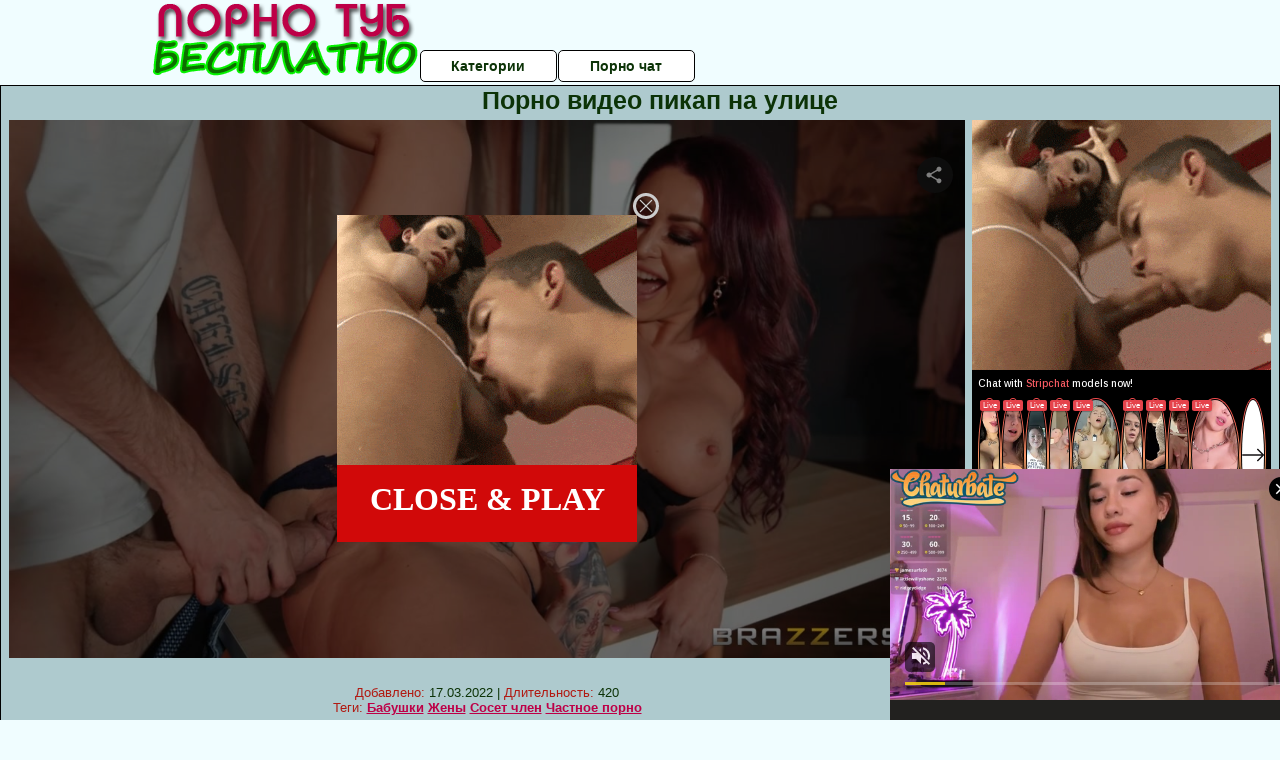

--- FILE ---
content_type: application/xml; charset=utf-8
request_url: https://live.trmzum.com/vast.go?spaceid=11685313&subid=PR_exo_us_7816444_pornopilotki.ru
body_size: 4239
content:
<?xml version="1.0" encoding="UTF-8"?><VAST version="3.0"> <Error><![CDATA[https://live.trmzum.com/vast.go?spaceid=11685313&act=error&code=[ERRORCODE]]]></Error><Ad id="1"><InLine><AdSystem>Admoxi</AdSystem><AdTitle><![CDATA[grind on pillow + last tipper gets 3 mins of toy control :P i like 160, 200, 500 vibes #petite #bigboobs #latina #lovense #new [0 tokens remaining]]]></AdTitle><Description><![CDATA[]]></Description><Impression><![CDATA[https://live.trmzum.com/vast.go?spaceid=11685313&act=logimp&xref=[base64]]]></Impression><Creatives><Creative sequence="1" id="1"><Linear skipoffset="00:00:05"><Duration>00:00:30</Duration><TrackingEvents><Tracking event="midpoint"><![CDATA[https://live.trmzum.com/vast.go?spaceid=11685313&act=midpoint&xref=[base64]]]></Tracking></TrackingEvents><VideoClicks><ClickThrough><![CDATA[https://live.trmzum.com/click.go?xref=[base64]]]></ClickThrough><ClickTracking></ClickTracking></VideoClicks><MediaFiles><MediaFile delivery="progressive" bitrate="211988" type="video/mp4"><![CDATA[https://cdn.trudigo.com/data/creatives/20298/252211.mp4]]></MediaFile><MediaFile delivery="streaming" bitrate="211988" type="application/x-mpegURL"><![CDATA[https://edge28-ams.live.mmcdn.com/live-hls/amlst:valerie_james3-sd-44799dc6e4517ccc395d378a098bed99679cad54d21e633aa2ff1b440818ffec_trns_h264/playlist.m3u8]]></MediaFile></MediaFiles></Linear></Creative></Creatives></InLine></Ad></VAST>